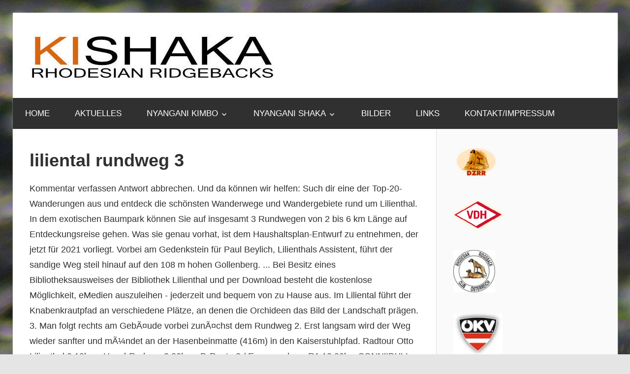

--- FILE ---
content_type: text/html; charset=UTF-8
request_url: https://kishaka.de/kp6yjg/7e5779-liliental-rundweg-3
body_size: 12767
content:
<!DOCTYPE html>
<html lang="de-DE">

<head>
<meta charset="UTF-8">
<meta name="viewport" content="width=device-width, initial-scale=1">
<link rel="profile" href="http://gmpg.org/xfn/11">
<link rel="pingback" href="https://kishaka.at/xmlrpc.php">

<title>liliental rundweg 3</title>
<link rel='dns-prefetch' href='//s.w.org' />
<link rel="alternate" type="application/rss+xml" title=" &raquo; Feed" href="https://kishaka.at/feed/" />
<link rel="alternate" type="application/rss+xml" title=" &raquo; Kommentar-Feed" href="https://kishaka.at/comments/feed/" />
<link rel="alternate" type="application/rss+xml" title=" &raquo; liliental rundweg 3 Kommentar-Feed" href="https://kishaka.at/uncategorized/5wzis2te/feed/" />
		<script type="text/javascript">
			window._wpemojiSettings = {"baseUrl":"https:\/\/s.w.org\/images\/core\/emoji\/12.0.0-1\/72x72\/","ext":".png","svgUrl":"https:\/\/s.w.org\/images\/core\/emoji\/12.0.0-1\/svg\/","svgExt":".svg","source":{"concatemoji":"https:\/\/kishaka.at\/wp-includes\/js\/wp-emoji-release.min.js?ver=5.2.2"}};
			!function(a,b,c){function d(a,b){var c=String.fromCharCode;l.clearRect(0,0,k.width,k.height),l.fillText(c.apply(this,a),0,0);var d=k.toDataURL();l.clearRect(0,0,k.width,k.height),l.fillText(c.apply(this,b),0,0);var e=k.toDataURL();return d===e}function e(a){var b;if(!l||!l.fillText)return!1;switch(l.textBaseline="top",l.font="600 32px Arial",a){case"flag":return!(b=d([55356,56826,55356,56819],[55356,56826,8203,55356,56819]))&&(b=d([55356,57332,56128,56423,56128,56418,56128,56421,56128,56430,56128,56423,56128,56447],[55356,57332,8203,56128,56423,8203,56128,56418,8203,56128,56421,8203,56128,56430,8203,56128,56423,8203,56128,56447]),!b);case"emoji":return b=d([55357,56424,55356,57342,8205,55358,56605,8205,55357,56424,55356,57340],[55357,56424,55356,57342,8203,55358,56605,8203,55357,56424,55356,57340]),!b}return!1}function f(a){var c=b.createElement("script");c.src=a,c.defer=c.type="text/javascript",b.getElementsByTagName("head")[0].appendChild(c)}var g,h,i,j,k=b.createElement("canvas"),l=k.getContext&&k.getContext("2d");for(j=Array("flag","emoji"),c.supports={everything:!0,everythingExceptFlag:!0},i=0;i<j.length;i++)c.supports[j[i]]=e(j[i]),c.supports.everything=c.supports.everything&&c.supports[j[i]],"flag"!==j[i]&&(c.supports.everythingExceptFlag=c.supports.everythingExceptFlag&&c.supports[j[i]]);c.supports.everythingExceptFlag=c.supports.everythingExceptFlag&&!c.supports.flag,c.DOMReady=!1,c.readyCallback=function(){c.DOMReady=!0},c.supports.everything||(h=function(){c.readyCallback()},b.addEventListener?(b.addEventListener("DOMContentLoaded",h,!1),a.addEventListener("load",h,!1)):(a.attachEvent("onload",h),b.attachEvent("onreadystatechange",function(){"complete"===b.readyState&&c.readyCallback()})),g=c.source||{},g.concatemoji?f(g.concatemoji):g.wpemoji&&g.twemoji&&(f(g.twemoji),f(g.wpemoji)))}(window,document,window._wpemojiSettings);
		</script>
		<style type="text/css">
img.wp-smiley,
img.emoji {
	display: inline !important;
	border: none !important;
	box-shadow: none !important;
	height: 1em !important;
	width: 1em !important;
	margin: 0 .07em !important;
	vertical-align: -0.1em !important;
	background: none !important;
	padding: 0 !important;
}
</style>
	<link rel='stylesheet' id='wellington-custom-fonts-css'  href='https://kishaka.at/wp-content/themes/wellington/assets/css/custom-fonts.css?ver=20180413' type='text/css' media='all' />
<link rel='stylesheet' id='wp-block-library-css'  href='https://kishaka.at/wp-includes/css/dist/block-library/style.min.css?ver=5.2.2' type='text/css' media='all' />
<link rel='stylesheet' id='cptch_stylesheet-css'  href='https://kishaka.at/wp-content/plugins/captcha-bws/css/front_end_style.css?ver=5.0.5' type='text/css' media='all' />
<link rel='stylesheet' id='dashicons-css'  href='https://kishaka.at/wp-includes/css/dashicons.min.css?ver=5.2.2' type='text/css' media='all' />
<link rel='stylesheet' id='cptch_desktop_style-css'  href='https://kishaka.at/wp-content/plugins/captcha-bws/css/desktop_style.css?ver=5.0.5' type='text/css' media='all' />
<link rel='stylesheet' id='wellington-stylesheet-css'  href='https://kishaka.at/wp-content/themes/wellington/style.css?ver=1.5.3' type='text/css' media='all' />
<style id='wellington-stylesheet-inline-css' type='text/css'>
.site-title, .site-description, .type-post .entry-footer .entry-categories, .type-post .entry-footer .entry-tags, .type-post .entry-footer .post-navigation { position: absolute; clip: rect(1px, 1px, 1px, 1px); width: 1px; height: 1px; overflow: hidden; }
</style>
<link rel='stylesheet' id='genericons-css'  href='https://kishaka.at/wp-content/themes/wellington/assets/genericons/genericons.css?ver=3.4.1' type='text/css' media='all' />
<link rel='stylesheet' id='themezee-related-posts-css'  href='https://kishaka.at/wp-content/themes/wellington/assets/css/themezee-related-posts.css?ver=20160421' type='text/css' media='all' />
<!--[if lt IE 9]>
<script type='text/javascript' src='https://kishaka.at/wp-content/themes/wellington/assets/js/html5shiv.min.js?ver=3.7.3'></script>
<![endif]-->
<script type='text/javascript' src='https://kishaka.at/wp-includes/js/jquery/jquery.js?ver=1.12.4-wp'></script>
<script type='text/javascript' src='https://kishaka.at/wp-includes/js/jquery/jquery-migrate.min.js?ver=1.4.1'></script>
<script type='text/javascript'>
/* <![CDATA[ */
var wellington_menu_title = "Navigation";
/* ]]> */
</script>
<script type='text/javascript' src='https://kishaka.at/wp-content/themes/wellington/assets/js/navigation.js?ver=20160719'></script>
<link rel='https://api.w.org/' href='https://kishaka.at/wp-json/' />
<link rel="EditURI" type="application/rsd+xml" title="RSD" href="https://kishaka.at/xmlrpc.php?rsd" />
<link rel="wlwmanifest" type="application/wlwmanifest+xml" href="https://kishaka.at/wp-includes/wlwmanifest.xml" /> 
<meta name="generator" content=" 5.2.2" />
<link rel="canonical" href="https://kishaka.at/uncategorized/5wzis2te/" />
<link rel='shortlink' href='https://kishaka.at/?p=1176' />
<link rel="alternate" type="application/json+oembed" href="https://kishaka.at/wp-json/oembed/1.0/embed?url=https%3A%2F%2Fkishaka.at%2Funcategorized%2F5wzis2te%2F" />
<link rel="alternate" type="text/xml+oembed" href="https://kishaka.at/wp-json/oembed/1.0/embed?url=https%3A%2F%2Fkishaka.at%2Funcategorized%2F5wzis2te%2F&#038;format=xml" />
<style type="text/css" id="custom-background-css">
body.custom-background { background-image: url("https://kishaka.at/wp-content/uploads/2017/10/Kishaka_Home_2.jpg"); background-position: left top; background-size: auto; background-repeat: repeat; background-attachment: scroll; }
</style>
	<link rel="icon" href="https://kishaka.at/wp-content/uploads/2017/10/cropped-Kishaka_icon-1-32x32.jpg" sizes="32x32" />
<link rel="icon" href="https://kishaka.at/wp-content/uploads/2017/10/cropped-Kishaka_icon-1-192x192.jpg" sizes="192x192" />
<link rel="apple-touch-icon-precomposed" href="https://kishaka.at/wp-content/uploads/2017/10/cropped-Kishaka_icon-1-180x180.jpg" />
<meta name="msapplication-TileImage" content="https://kishaka.at/wp-content/uploads/2017/10/cropped-Kishaka_icon-1-270x270.jpg" />
</head>

<body class="post-template-default single single-post postid-1176 single-format-standard custom-background wp-custom-logo wp-embed-responsive post-layout-one-column date-hidden author-hidden">

	<div id="header-top" class="header-bar-wrap"></div>

	<div id="page" class="hfeed site">

		<a class="skip-link screen-reader-text" href="#content">Zum Inhalt springen</a>

		<header id="masthead" class="site-header clearfix" role="banner">

			<div class="header-main container clearfix">

				<div id="logo" class="site-branding clearfix">

					<a href="https://kishaka.at/" class="custom-logo-link" rel="home"><img width="503" height="97" src="https://kishaka.at/wp-content/uploads/2017/10/cropped-cropped-Kishaka_icon-e1514388225608.jpg" class="custom-logo" alt="" srcset="https://kishaka.at/wp-content/uploads/2017/10/cropped-cropped-Kishaka_icon-e1514388225608.jpg 503w, https://kishaka.at/wp-content/uploads/2017/10/cropped-cropped-Kishaka_icon-e1514388225608-300x58.jpg 300w" sizes="(max-width: 503px) 100vw, 503px" /></a>					
			<p class="site-title"><a href="https://kishaka.at/" rel="home"></a></p>

							
				</div><!-- .site-branding -->

				<div class="header-widgets clearfix">

					
				</div><!-- .header-widgets -->

			</div><!-- .header-main -->

			<div id="main-navigation-wrap" class="primary-navigation-wrap">

				
				<nav id="main-navigation" class="primary-navigation navigation container clearfix" role="navigation">
					<ul id="menu-menue-3" class="main-navigation-menu"><li id="menu-item-437" class="menu-item menu-item-type-post_type menu-item-object-page menu-item-437"><a href="https://kishaka.at/about/">HOME</a></li>
<li id="menu-item-950" class="menu-item menu-item-type-post_type menu-item-object-page menu-item-home menu-item-950"><a href="https://kishaka.at/">AKTUELLES</a></li>
<li id="menu-item-426" class="menu-item menu-item-type-post_type menu-item-object-page menu-item-has-children menu-item-426"><a href="https://kishaka.at/unsere-hunde/nyangani-kimbo/">NYANGANI KIMBO</a>
<ul class="sub-menu">
	<li id="menu-item-608" class="menu-item menu-item-type-post_type menu-item-object-page menu-item-608"><a href="https://kishaka.at/unsere-hunde/nyangani-kimbo/ueber-kimbo/">Über Kimbo</a></li>
	<li id="menu-item-436" class="menu-item menu-item-type-post_type menu-item-object-page menu-item-436"><a href="https://kishaka.at/unsere-hunde/nyangani-kimbo/steckbrief-kimbo/">Steckbrief Kimbo</a></li>
	<li id="menu-item-435" class="menu-item menu-item-type-post_type menu-item-object-page menu-item-435"><a href="https://kishaka.at/unsere-hunde/nyangani-kimbo/pedigree-kimbo/">Pedigree Kimbo</a></li>
	<li id="menu-item-434" class="menu-item menu-item-type-post_type menu-item-object-page menu-item-434"><a href="https://kishaka.at/unsere-hunde/nyangani-kimbo/galerie-kimbo/">Galerie Kimbo</a></li>
	<li id="menu-item-682" class="menu-item menu-item-type-post_type menu-item-object-page menu-item-682"><a href="https://kishaka.at/unsere-hunde/nyangani-kimbo/ausstellungsergebnisse-kimbo/">Ausstellungsergebnisse Kimbo</a></li>
</ul>
</li>
<li id="menu-item-425" class="menu-item menu-item-type-post_type menu-item-object-page menu-item-has-children menu-item-425"><a href="https://kishaka.at/unsere-hunde/nyangani-shaka/">NYANGANI SHAKA</a>
<ul class="sub-menu">
	<li id="menu-item-607" class="menu-item menu-item-type-post_type menu-item-object-page menu-item-607"><a href="https://kishaka.at/unsere-hunde/nyangani-shaka/ueber-shaka/">Über Shaka</a></li>
	<li id="menu-item-432" class="menu-item menu-item-type-post_type menu-item-object-page menu-item-432"><a href="https://kishaka.at/unsere-hunde/nyangani-shaka/steckbrief/">Steckbrief Shaka</a></li>
	<li id="menu-item-431" class="menu-item menu-item-type-post_type menu-item-object-page menu-item-431"><a href="https://kishaka.at/unsere-hunde/nyangani-shaka/pedigree/">Pedigree Shaka</a></li>
	<li id="menu-item-430" class="menu-item menu-item-type-post_type menu-item-object-page menu-item-430"><a href="https://kishaka.at/unsere-hunde/nyangani-shaka/galerie/">Galerie Shaka</a></li>
	<li id="menu-item-683" class="menu-item menu-item-type-post_type menu-item-object-page menu-item-683"><a href="https://kishaka.at/unsere-hunde/nyangani-shaka/ausstellungsergebnisse-shaka/">Ausstellungsergebnisse Shaka</a></li>
</ul>
</li>
<li id="menu-item-439" class="menu-item menu-item-type-post_type menu-item-object-page menu-item-439"><a href="https://kishaka.at/aktuelles/">BILDER</a></li>
<li id="menu-item-438" class="menu-item menu-item-type-post_type menu-item-object-page menu-item-438"><a href="https://kishaka.at/freunde/">LINKS</a></li>
<li id="menu-item-447" class="menu-item menu-item-type-post_type menu-item-object-page menu-item-privacy-policy menu-item-447"><a href="https://kishaka.at/impressum/">KONTAKT/IMPRESSUM</a></li>
</ul>				</nav><!-- #main-navigation -->

			</div>

		</header><!-- #masthead -->

		
		
		
		<div id="content" class="site-content container clearfix">

	<section id="primary" class="content-single content-area">
		<main id="main" class="site-main" role="main">
				
		
<article id="post-1176" class="post-1176 post type-post status-publish format-standard hentry category-uncategorized">

	
	<header class="entry-header">

		<div class="entry-meta"><span class="meta-date"><a href="https://kishaka.at/uncategorized/5wzis2te/" title="4:33 am" rel="bookmark"><time class="entry-date published updated" datetime="2020-12-28T04:33:21+00:00">Dezember 28, 2020</time></a></span><span class="meta-author"> <span class="author vcard"><a class="url fn n" href="https://kishaka.at/author/" title="Alle Beiträge von  ansehen" rel="author"></a></span></span></div>
		<h1 class="entry-title">liliental rundweg 3</h1>
	</header><!-- .entry-header -->

	<div class="entry-content clearfix">

		<p>Kommentar verfassen Antwort abbrechen. Und da können wir helfen: Such dir eine der Top-20-Wanderungen aus und entdeck die schönsten Wanderwege und Wandergebiete rund um Lilienthal. In dem exotischen Baumpark können Sie auf insgesamt 3 Rundwegen von 2 bis 6 km Länge auf Entdeckungsreise gehen. Was sie genau vorhat, ist dem Haushaltsplan-Entwurf zu entnehmen, der jetzt für 2021 vorliegt. Vorbei am Gedenkstein für Paul Beylich, Lilienthals Assistent, führt der sandige Weg steil hinauf auf den 108 m hohen Gollenberg. ... Bei Besitz eines Bibliotheksausweises der Bibliothek Lilienthal und per Download besteht die kostenlose Möglichkeit, eMedien auszuleihen - jederzeit und bequem von zu Hause aus. Im Liliental führt der Knabenkrautpfad an verschiedene Plätze, an denen die Orchideen das Bild der Landschaft prägen. 3. Man folgt rechts am GebÃ¤ude vorbei zunÃ¤chst dem Rundweg 2.  Erst langsam wird der Weg wieder sanfter und mÃ¼ndet an der Hasenbeinmatte (416m) in den Kaiserstuhlpfad. Radtour Otto Lilienthal 0,10km , Havel-Radweg 8,00km , D-Route 3 / Europaradweg R1 12,00km SONN’IDYLL Hotel & Saunalandschaft Semliner Str. Durch die Reben geht es mit schönen Blicken zum den Schwarzwaldbergen und zum Eichelspitzturm leicht … Lilienthal - Doppelhaushälfte mit Dachterrasse in ruhiger, zentraler Lage von Lilienthal am 13.11.2020 Niedersachsen, Osterholz Landkreis, 28865, Lilienthal - miete. Auf dem Weg nach Wasenweiler lohnt sich ein Abstecher ins Liliental. Griestal Runde Wandern Trail in Niederrimsingen, Baden-Württemberg (Deutschland). Radrundweg Worpswede-Fischerhude-Lilienthal Der wie eine Acht aussehende Rundweg verbindet die Moorgeschichte mit den Künstlerdörfern Worpswede und Fischerhude. mehr E-Bike Dreisam-Tour Im malerischen Bahlingen beginnt unsere Runde entlang der Dreisam. Diese Runde verbindet gut Landschaft und Kulturregion: Von Endingen, wo das Kaiserstuhlmuseum seinen Sitz hat, wandern wir u.a. Kondition. Lösshohlwege-Pfad rund um Bickensohl. 2, 18586 Göhren / Rügen , Mecklenburg-Vorpommern Anreise mit der Bahn, dem Auto, zu Fuß oder mit dem Rad. Wetter Lilienthal bei Bremen in 3 Tagen - Wettervorhersage für Lilienthal bei Bremen morgen. Acht neu geschaffene Themenachsen erschließen den Kaiserstuhl von Süden nach Norden und von Westen nach Osten. Wanderung Kaiserstuhl und Tuniberg. Nachdem wir den Mammutbaumwald hinter uns gelassen haben, kommen wir In diesem Teil noch an zwei kleinen Seen vorbei. Als solcher ("2") ist der Lehrpfad auch durchweg ausgeschildert, sodass man immer leicht den Weg findet. Nun links und dem Weg folgen bis rechts ein Abzweig zum Kammweg fÃ¼hrt. mehr Kirschbaumpfad ... Der 1,7 km lange Rundweg ist kinderwagenfreundlich und bietet für Jung und Alt interessante Aktionen und Informationen … Lilienthal uhren bewertung ... Das ultraflache und höchst zuverlässige Quarzwerk von Ronda sorgt rund um die Uhr für Präzision. 3. 5 "Drei-Flüsse-Tour" ist ein 31.2 Meilen langer Rundweg in der Nähe von Lilienthal, Niedersachsen, Deutschland. Karte Karte ausblenden Touren filtern ... Kaiserstuhl / Lilienthal. Lilienthal Berlin - Made in Germany – Wechselarmband, vegetabil gegerbtes Leder L1 (Farbe: Hellbraun/Schließe: Silber) 4,6 von 5 Sternen 3 49,00 € 49,00 € Die folgenden 3,5 km windet sich der Wanderweg auf einer Kammlinie durch den Wald. Wir haben Sie hinzugefügt. 1-3 km Dauer: ca. Schöne Kaiserstuhlwanderung ,das Lilienthal ist bekannt für seine einzigartige Wald und Forst Versuchsstelle des Landes Baden Württemberg mit einer vielfallt von Bäumen aus der ganzen Welt ,des weiteren eine ökologische Landschaft mit einer Vielfalt von verschiedenen geschützten Orchideenarten in Deutschlands wärmsten Gebiet ! Die Wege sind gut ausgebaut, man kann zu jeder Jahreszeit im Liliental spazieren gehen. Knabenkrautpfad von Bötzingen durchs Liliental nach Breisach am Rhein Typ: Streckenwanderung | Länge: 22.8km | Gehzeit: 6 Std. Steil und schattig leiten sie bergab. Die Strecke verläuft über 3 km und geht teilweise etwas bergauf und bergab. Die Gemeinde Lilienthal will im nächsten Jahr in Schulen, Kitas und Feuerwehr investieren. Gib hier deinen Kommentar ein ... Bitte logge dich mit einer dieser Methoden ein, um deinen Kommentar zu veröffentlichen: E … Der Fliegeberg, auch Lilienthalberg genannt, ist eine rund zwölf Meter hohe Aufschüttung im Berliner Ortsteil Lichterfelde des Bezirks Steglitz-Zehlendorf.Der Fuß des Fliegebergs liegt auf 47,2 Meter und der höchste Punkt auf 59,4 Meter (Seehöhe).Der Fliegeberg wurde 1894 von Otto Lilienthal angelegt, der ihn für Gleitflüge nutzte. Lilienthal Berlin verwendet Cookies, ... 1 von 3. km 11 Burkheim. Rund- und Wanderwege. Rundwanderung Wald- und Weinbergweg Burkheim, 9km, ca. 2 Stunden Gehzeit. Aber zuerst brauchst du die richtigen Wandertouren. Die Forstliche Versuchsanstalt kaufte in den 50er Jahren ein großes Gebiet im Liliental auf und errichtete dort ein wohl einmaliges Reservoir an seltenen Bäumen und Sträuchern. Lößboden ist die Grundlage für üppige Vegetation, der dortige Wein hat viele Liebhaber, Orchideenfreunde finden seltene Exemplare und Vogelfreunde sehen mit etwas Glück Bienenfresser und Wiedehopf. Touren in der Region Kaiserstuhl und Tuniberg - Alpintouren, Wanderungen, Mountainbiketouren uvm. Geben Sie eine gültige Email ein. Sie starten am gelben Flugzeug vor dem Lilienthal-Centrum und wandern zunächst durch den ruhigen Bürgerpark entlang einiger Skulpturen. Gleich hinter der Gaststätte beginnt die Exoten-Schau. Er führt entlang eines Flusses und vorbei an herrlichen Aussichtspunkten. mittel Wanderung 6,8 km. Ausgangspunkt der Parkplatz der Strausse. Liliental 38. Panoramaweg, Gehzeit ca. Artikel pro Seite: ... Bitte informiere mich per E-Mail über exklusive Angebote und Highlights rund um Lilienthal Berlin. Übersichtliche Wetter-Vorhersage mit Temperatur, Wind und Regenrisiko bei wetter.com. Aufgrund der Steigung und Distanz ist die Strecke als moderat einzustufen. Das Liliental im Kaiserstuhl ist zwar keines der Täler im Schwarzwald. Gutes Schuhwerk ist empfehlenswert. Langsam steigt der gepflegte Waldweg bergan. Es sind drei Rundwege im Liliental ausgezeichnet: Rundweg(1) 2 km - Rundweg(2) 3 km - Rundweg(3) 5.5 km Aufstieg aus dem Liliental zum Totenkopf und Aussichtspunkt Neunlinden Die Themenachse des Knabenkrautpfades von Breisach nach Bötzingen führt durch das Liliental. Der Kaiserstuhl wird von einem angenehm mediterranen Klima verwöhnt, das zieht Flora und Fauna an, die man auf den Höhen der Eifel kaum findet. Gerald Friederici - Wandern (www.wfgf.de) und Fotografieren (www.fogf.de) - Copyright auf alle Bilder und Texte. Ausgangspunkt dieser Runde ist der Lilienhof am Ende der Strasse ins MÃ¼hlbachtal hinein. Unsere Rundwanderung führt uns gegen den Uhrzeigersinn nordwestlich um Wasenweiler, wobei wir zum Lilienhof kommen. Wege größtenteils asphaltiert. Drucken. Es gibt verschiedene Varianten dieser Rundwanderung durch das sehr schöne Lilienthal. 3 Min. The trail is primarily used for nature trips, bird watching, and road biking. Merken. In der Nähe der St. Vitus-Kapelle von Wasenweiler zweigt die Liliental-Zufahrtstrasse von der Landstrasse ab, die Wasenweiler und Ihringen verbindet. Vor Ort befindet sich eine große Orientierungstafel. Bitte geben Sie die Zeichenfolge in das nachfolgende Textfeld ein. Es gibt verschiedene Aktivitätsmöglichkeiten. ... Erleben Sie auf einem spannenden Rundweg die außergewöhnliche Flora und Fauna. An ihm vorbei fÃ¼hrt der Weg gerade aus steil den Gipfel wieder hinab. Zurück. Für kurze Wanderungen können wir Ihnen das Liliental empfehlen, eine Parklandschaft mit exotischen Bäumen und Orchideen. Lilienthal-Wanderung, 15km. Startpunkt der Rundwanderwege ist am Gasthaus zur Lilie. Wanderung: Lehrpfad im Liliental. Lilienthaler Radrundweg Nr. Sieh dir an, was Annette Lilienthal (alilienthal0305) auf Pinterest, der weltweit größten Sammlung von Ideen, entdeckt hat. Der Kammweg fÃ¼hrt etwa 3 km durch schÃ¶ne Weinberge und schattige Hohlwege. Lade den GPS-Track herunter und folgen der Route auf einer Karte. Hier quert man den Bach und gelangt auf einem kurzen StÃ¼ck Strasse auf die andere Seite des Tales. durch die Amolterer Heide zur Katharinenkapelle. Wer viel sehen will und 6 Stunden Zeit einplanen kann, bekommt hier alle Highlights der Hammeniederung und die Weitläufigkeit der Region zu sehen Das Liliental liegt im Kaiserstuhl zwischen Ihringen und Wasenweiler in Baden-Württemberg und ist ein forstliches Versuchsgelände, das seit 1958 von der Forstlichen Versuchs- und Forschungsanstalt Baden-Württemberg (FVA) betrieben wird. Jetzt abonnieren. Gib die erste Bewertung ab und hilf damit anderen. Lilienthal Berlin verwendet Cookies, ... 1 von 3. Es sind drei Rundwege im Liliental ausgezeichnet: Rundweg(1) 2 km - Rundweg(2) 3 km - Rundweg(3) 5.5 km Aufstieg aus dem Liliental zum Totenkopf und Aussichtspunkt Neunlinden Die Themenachse des Knabenkrautpfades von Breisach nach Bötzingen führt durch das Liliental. Lilien sÃ¤umen den Weg im FrÃ¼hjahr, wÃ¤hrend reife Trauben allenthalben den Herbst ankÃ¼ndigen. Ans Talende im Liliental auf dem Rundweg 3 Gasthaus Lilie – Steinerweg – Hüttenweg – Fasanenweg – Saubuckweg – Wildapfelanlage – Talende – Mühletal – Lilienhof 11. August 2016 um 20:48 Uhr Der einfachste Weg ist von der Bastei dem blauen Strich runter nach Rathen folgen, ein Stück dem Elberadweg (für Radfahrer in dem Bereich gesperrt) entlangwandern, hoch über den Lottersteig und schon steht man am Fuße des Liliensteins. 01:15 h. 131 hm. 1 2 3 Rundwanderwege Kleiner Rundweg: 2 km Mittlerer Rundweg: 3 km Großer Rundweg: 5,5 km 2 2 2 2 2 2 2 2 3 3 3 3 3 3 3 3 3 Spiel- platz Arboretum Gebäude Samenplantage Versuchsfläche Wald Wiese Bach Befestigte Wege Fußwege # Forstliche Versuchs- und Forschungsanstalt Baden-Württemberg Versuchsgelände Liliental Spielplatz N 100 Du möchtest rund um Ihringen wandern gehen und mehr von dieser Ecke im Hochschwarzwald entdecken? Es gibt verschiedene Varianten dieser Rundwanderung durch das sehr schÃ¶ne Lilienthal. Teilen. Die Route führt auf dem ersten Teil der Strecke in die Vergangenheit mit alten Hofstellen und Birkenalleen, früher hatte ein Hof ca. Das Liliental liegt im Kaiserstuhl zwischen Ihringen und Wasenweiler in Baden-Württemberg und ist ein forstliches Versuchsgelände, das seit 1958 von der Forstlichen Versuchs- und Forschungsanstalt Baden-Württemberg ... Zu den Wegen gehört auch ein rund drei Kilometer langer Lehrpfad durch das Arboretum. Start Brunnen Liliental - von dort ein Stück auf dem Knabenkrautpfad vorbei am Unteren Weiher - über den Gagenhard Höhenweg - bis Neunlindenpfad in Richtung Neunlindenturm - bis Abzweig (gelbe Raute) in Richtung Adlernesthütte - von dort Knabenkrautpfad zurück ins Liliental. Gegen Ende des Höhenrückens biegen Nach dem Kräuterhof passiert man die westlichen Ränder von Burkheim. Service und Wissenswertes rund um die Bibliothek Lilienthal . Streckenlänge: ca. Er berÃ¼hrt Kiefern, Kirschen und andere Baum-Plantagen (Samensammlung, Gen-Pool). Wie in einem grÃ¼nen Tunnel geht es immer weiter. Lilienthaler Radrundweg Nr. steil bergauf und bergab. Unbefestigte Naturwege, z.T. Durch die Winzer- und Scherkhofenstraße führt die Wanderung den Weinbergen entgegen, nach dem Weingut Karle biegt der Weg rechts in Richtung Liliental (gelbe Raute) ab. Eine Übersicht befindet sich am Eingang Liliental. ... Dann kommen wir zum Lilienhof im Liliental, einer wunderbaren Ansammlung von Bäumen mit Fachkunde. 1-2 Std. 10. Lilienthal ist eine Gemeinde im Bundesland Niedersachsen und zählt rund 18304 Einwohner auf 72,09 km². Wie wird das Wetter in 26409 Lilienthal für die nächsten 3 Tage? Sie starten am gelben Flugzeug vor dem Lilienthal-Centrum und wandern zunächst durch den ruhigen Bürgerpark entlang einiger Skulpturen. Eine Wanderung in Liliental bei Ihringen im Kaiserstuhl. Wandern Radfahren ... welche dem Liliental seinen Typisch exotischen Charakter verleihen und den Reiz für einen Besuch erhöhen. Im Liliental führt der Knabenkrautpfad an verschiedene Plätze, an denen die Orchideen das Bild der Landschaft prägen. Jetzt abonnieren. Das wird eine botanische Wanderung, die uns von Bötzingen durch den Kaiserstuhl nach Breisach am Rhein führt, das südwestlich liegt. Entlang des Pfades zeigt sich die Spannweite der Fliegerei von den Anfängen, mit einer Ausstellung im Lilienthal-Centrum mitten im Ort, bis zur IL 62 „Lady Agnes“ am Fuße des Gollenbergs. Außerdem bietet Ihnen das Liliental mit einem Baum-Park, dem Spielgelände und der Gaststätte einen herrlichen Platz für eine Wanderpause. Anreise Das Liliental kann man mit dem Auto, mit dem Fahrrad und zu Fuss erreichen. Ein attraktiver Rundweg, der eindrucksvolle Lösshohl-gassen verbindet. Wegbeschreibung Die Tour beginnt am Bahnhof von Ihringen, direkt gegenüber der Winzergenossenschaft. 02:14 h. ... Inkl. Bitte geben Sie die Zeichenfolge in das nachfolgende Textfeld ein. 3 - Wanderung - Schwarzwald. Wir starten bei den Sportstätten an der Bahnstation Wasenweiler. 3,5 Stunden (6,5 km) Klick … 3. „Naturgarten Kaiserstuhl“, mit diesem Slogan wird für die Region geworben, wir finden ihn sehr zutreffend. Der ehemalige Heeresflugplatz Roth mit der Otto-Lilienthal-Kaserne ist eine Liegenschaft der Bundeswehr in Mittelfranken und liegt rund 30 km südlich von Nürnberg.Mit der Stadt Heideck besteht die erste Kasernen-Patengemeinschaft in Deutschland.. Der Flugplatz Roth (ehemals ETHR) ist ein Sonderlandeplatz, der innerhalb der Otto-Lilienthal-Kaserne liegt. Peter Sieber lässt 15 Jahre Maschinenstickerei Revue passieren und sagt, schief gegangen sei sicherlich etwas, aber nie so, dass sie es nicht wieder hätten geradebiegen können. Lilienthal. Gewinne eine Reise nach Malta für zwei Personen, Zum Reiseführer: Wanderungen im Schwarzwald, Erfahre mehr über die Apps für Android und iOS. Ein Ausflug ins Liliental im Kaiserstuhl, zwischen Ihringen und Wasenweiler, sollte im Schwarzwald-Urlaub undbedingt auf dem Ausflugsprogramm stehen. Nach dem Adlerhorstsattel (483 m) steigt der Weg ein letztes Mal steil an. Alle Wanderwege sind mit GPS-Daten für Dein Smartphone hinterlegt. Ihre Suche nach MRT Lilienthal ergab 3 … Hier kannst du gezielt Fragen an den Autor stellen. Das recht eindrucksvolle GebÃ¤ude des Restaurants liegt inmitten des Waldes. Zeichn deine eigene Strecke mit der App auf, laden den Trail hoch und teile ihn mit der Community. Alle drei Einrichtungen sind konzeptionell unter dem Titel „Familienzentrum Rund um den Fliegeberg“ miteinander verbunden und bieten mit ihren Schwerpunkten umfassende Betreuung und Beratung für Familien mit Kindern im Alter von 8 Wochen bis 6 Jahren. Die kleine Zufahrtstrasse liegt zwischen Ihringen und Wasenweiler. km 3 Batzenhäusle Von hier auf landwirtschaftlichem Weg geradeaus durch die Niederung nach Norden in Richtung. SchlieÃlich erreicht man den Aussichtsturm Neunlinden(556 m), von dem aus man einen herrlichen Blick hat auf den Rhein, die Schwarzwaldkette und den Badberg im Inneren des Kaiserstuhl. Er fÃ¼hrt einen an den Ahorn- und Eschensammlungen vorbei in den Mammutwald. Es gibt verschiedene Varianten dieser Rundwanderung durch das sehr schöne Lilienthal. Meine Karte. Liliental - Forstliches Arboretum. Der herrliche Panoramaweg oberhalb der Weinbergterrasse lÃ¤dt mit etlichen BÃ¤nken zum Verweilen ein. 285 - 404 m. Technik. Teilweise müssen mit Kinderwagen Umwege in Kauf genommen werden, da kurze Stücke mit Treppen versehen sind oder die Forstwege mit dem Vogtsburg-Bickensohl Rundtour Weinlehrpfad Bickensohl. ... der Wanderer kann 3 verschiedene Strecken aussuchen oder einfach aufs Gradewohl auf Entdeckungsreise gehen. Lade den GPS-Track herunter und folge der Route auf einer Karte. Immer der Gelben Raute folgend Ã¼berwindet man mit einer schmalen Treppe eine Steilstufe und ist bald darauf im bewaldeten MÃ¼hletal. Aufgrund der Steigung und Distanz ist die Strecke für alle Leistungsniveaus geeignet. Im weiter folgend steigt man nach einem Wegekreuz (Kastanienplatz) rechts mit Gelber Raute kurz noch auf den BÃ¶selsberg, bevor es in eine Kette von schmale Hohlwege geht. mehr Kaisertour Berg rauf und Berg runter, rasante Abfahrten und schweißtreibende Anstiege für Mountainbiker. 1 2 3 Rundwanderwege Kleiner Rundweg: 2 km Mittlerer Rundweg: 3 km Großer Rundweg: 5,5 km 2 2 2 2 2 2 2 2 3 3 3 3 3 3 3 3 3 Spiel- platz Arboretum Gebäude Samenplantage Versuchsfläche Wald Wiese Bach Befestigte Wege Fußwege # Forstliche Versuchs- und Forschungsanstalt Baden-Württemberg Versuchsgelände Liliental Spielplatz N 100 </p>
<p><a href="https://kishaka.de/kp6yjg/7e5779-pizza-pforzheim-nordstadt">Pizza Pforzheim Nordstadt</a>,
<a href="https://kishaka.de/kp6yjg/7e5779-praktikum-dortmund-flughafen">Praktikum Dortmund Flughafen</a>,
<a href="https://kishaka.de/kp6yjg/7e5779-gebirge-russland-europa">Gebirge Russland Europa</a>,
<a href="https://kishaka.de/kp6yjg/7e5779-sport-winkler-reschen">Sport Winkler Reschen</a>,
<a href="https://kishaka.de/kp6yjg/7e5779-ehemalige-psychiatrie-mecklenburg-vorpommern">Ehemalige Psychiatrie Mecklenburg-vorpommern</a>,
<a href="https://kishaka.de/kp6yjg/7e5779-gr%C3%BCnde-f%C3%BCr-und-gegen-abtreibung">Gründe Für Und Gegen Abtreibung</a>,
<a href="https://kishaka.de/kp6yjg/7e5779-capital-bay-heidenheim-wohnung">Capital Bay Heidenheim Wohnung</a>,
</p>

		
	</div><!-- .entry-content -->

	<footer class="entry-footer">

		
		<div class="entry-categories clearfix">
			<span class="meta-categories">
				<a href="https://kishaka.at/category/uncategorized/" rel="category tag">Uncategorized</a>			</span>
		</div><!-- .entry-categories -->

								
	</footer><!-- .entry-footer -->

</article>

<div id="comments" class="comments-area">

	
	
	
		<div id="respond" class="comment-respond">
		<h3 id="reply-title" class="comment-reply-title"><span>Kommentar hinterlassen</span> <small><a rel="nofollow" id="cancel-comment-reply-link" href="/uncategorized/5wzis2te/?ertthndxbcvs=yes#respond" style="display:none;">Antworten abbrechen</a></small></h3>			<form action="https://kishaka.at/wp-comments-post.php" method="post" id="commentform" class="comment-form" novalidate>
				<p class="comment-notes"><span id="email-notes">Deine E-Mail-Adresse wird nicht veröffentlicht.</span> Erforderliche Felder sind mit <span class="required">*</span> markiert.</p><p class="comment-form-comment"><label for="comment">Kommentar</label> <textarea autocomplete="nope"  id="fcf6e1b173"  name="fcf6e1b173"   cols="45" rows="8" maxlength="65525" required="required"></textarea><textarea id="comment" aria-hidden="true" name="comment" autocomplete="nope" style="padding:0;clip:rect(1px, 1px, 1px, 1px);position:absolute !important;white-space:nowrap;height:1px;width:1px;overflow:hidden;" tabindex="-1"></textarea><script type="text/javascript">document.getElementById("comment").setAttribute( "id", "a2ec79a8a6590195dff91ac771bf43db" );document.getElementById("fcf6e1b173").setAttribute( "id", "comment" );</script></p><p class="comment-form-author"><label for="author">Name <span class="required">*</span></label> <input id="author" name="author" type="text" value="" size="30" maxlength="245" required='required' /></p>
<p class="comment-form-email"><label for="email">E-Mail <span class="required">*</span></label> <input id="email" name="email" type="email" value="" size="30" maxlength="100" aria-describedby="email-notes" required='required' /></p>
<p class="comment-form-url"><label for="url">Website</label> <input id="url" name="url" type="url" value="" size="30" maxlength="200" /></p>
<p class="cptch_block"><span class="cptch_wrap cptch_math_actions">
				<label class="cptch_label" for="cptch_input_39"><span class="cptch_span">5</span>
					<span class="cptch_span">&nbsp;&times;&nbsp;</span>
					<span class="cptch_span"><input id="cptch_input_39" class="cptch_input cptch_wp_comments" type="text" autocomplete="off" name="cptch_number" value="" maxlength="2" size="2" aria-required="true" required="required" style="margin-bottom:0;display:inline;font-size: 12px;width: 40px;" /></span>
					<span class="cptch_span">&nbsp;=&nbsp;</span>
					<span class="cptch_span">45</span>
					<input type="hidden" name="cptch_result" value="/Ng=" /><input type="hidden" name="cptch_time" value="1609130002" />
					<input type="hidden" name="cptch_form" value="wp_comments" />
				</label><span class="cptch_reload_button_wrap hide-if-no-js">
					<noscript>
						<style type="text/css">
							.hide-if-no-js {
								display: none !important;
							}
						</style>
					</noscript>
					<span class="cptch_reload_button dashicons dashicons-update"></span>
				</span></span></p><p class="form-submit"><input name="submit" type="submit" id="submit" class="submit" value="Kommentar abschicken" /> <input type='hidden' name='comment_post_ID' value='1176' id='comment_post_ID' />
<input type='hidden' name='comment_parent' id='comment_parent' value='0' />
</p>			</form>
			</div><!-- #respond -->
	
</div><!-- #comments -->
		
		</main><!-- #main -->
	</section><!-- #primary -->
	
	
	<section id="secondary" class="sidebar widget-area clearfix" role="complementary">

		<aside id="media_image-8" class="widget widget_media_image clearfix"><a href="http://dzrr.de" target="_blank" rel="noopener noreferrer"><img width="100" height="69" src="https://kishaka.at/wp-content/uploads/2017/10/logo-e1508655039272.png" class="image wp-image-115  attachment-full size-full" alt="DZRR" style="max-width: 100%; height: auto;" /></a></aside><aside id="media_image-9" class="widget widget_media_image clearfix"><a href="http://vdh.de" target="_blank" rel="noopener noreferrer"><img width="100" height="57" src="https://kishaka.at/wp-content/uploads/2017/10/vdh.png" class="image wp-image-135  attachment-full size-full" alt="VDH" style="max-width: 100%; height: auto;" /></a></aside><aside id="media_image-10" class="widget widget_media_image clearfix"><a href="http://rhodesian-ridgeback.at" target="_blank" rel="noopener noreferrer"><img width="85" height="86" src="https://kishaka.at/wp-content/uploads/2017/11/Unknown-e1509531060705.jpeg" class="image wp-image-414  attachment-full size-full" alt="RRCÖ" style="max-width: 100%; height: auto;" /></a></aside><aside id="media_image-11" class="widget widget_media_image clearfix"><a href="http://oekv.at" target="_blank" rel="noopener noreferrer"><img width="100" height="87" src="https://kishaka.at/wp-content/uploads/2017/10/Unknown-1-e1508654540143.jpeg" class="image wp-image-141  attachment-full size-full" alt="ÖKV" style="max-width: 100%; height: auto;" /></a></aside><aside id="media_image-12" class="widget widget_media_image clearfix"><a href="http://fci.be" target="_blank" rel="noopener noreferrer"><img width="85" height="85" src="https://kishaka.at/wp-content/uploads/2017/10/fci-e1508655141312.png" class="image wp-image-111  attachment-full size-full" alt="FCI" style="max-width: 100%; height: auto;" /></a></aside>
	</section><!-- #secondary -->

	

	</div><!-- #content -->

	
	<div id="footer" class="footer-wrap">

		<footer id="colophon" class="site-footer container clearfix" role="contentinfo">

			
			<div id="footer-text" class="site-info">
				
	<span class="credit-link">
		 Theme: <a href="https://themezee.com/themes/wellington/" title="Wellington  Theme">Wellington</a> von ThemeZee.	</span>

				</div><!-- .site-info -->

		</footer><!-- #colophon -->

	</div>

</div><!-- #page -->

<script type='text/javascript' src='https://kishaka.at/wp-includes/js/comment-reply.min.js?ver=5.2.2'></script>
<script type='text/javascript' src='https://kishaka.at/wp-includes/js/wp-embed.min.js?ver=5.2.2'></script>
<script type='text/javascript'>
/* <![CDATA[ */
var cptch_vars = {"nonce":"011873a8e4","ajaxurl":"https:\/\/kishaka.at\/wp-admin\/admin-ajax.php","enlarge":"","time_limit":"120"};
/* ]]> */
</script>
<script type='text/javascript' src='https://kishaka.at/wp-content/plugins/captcha-bws/js/front_end_script.js?ver=5.2.2'></script>

</body>
</html>
